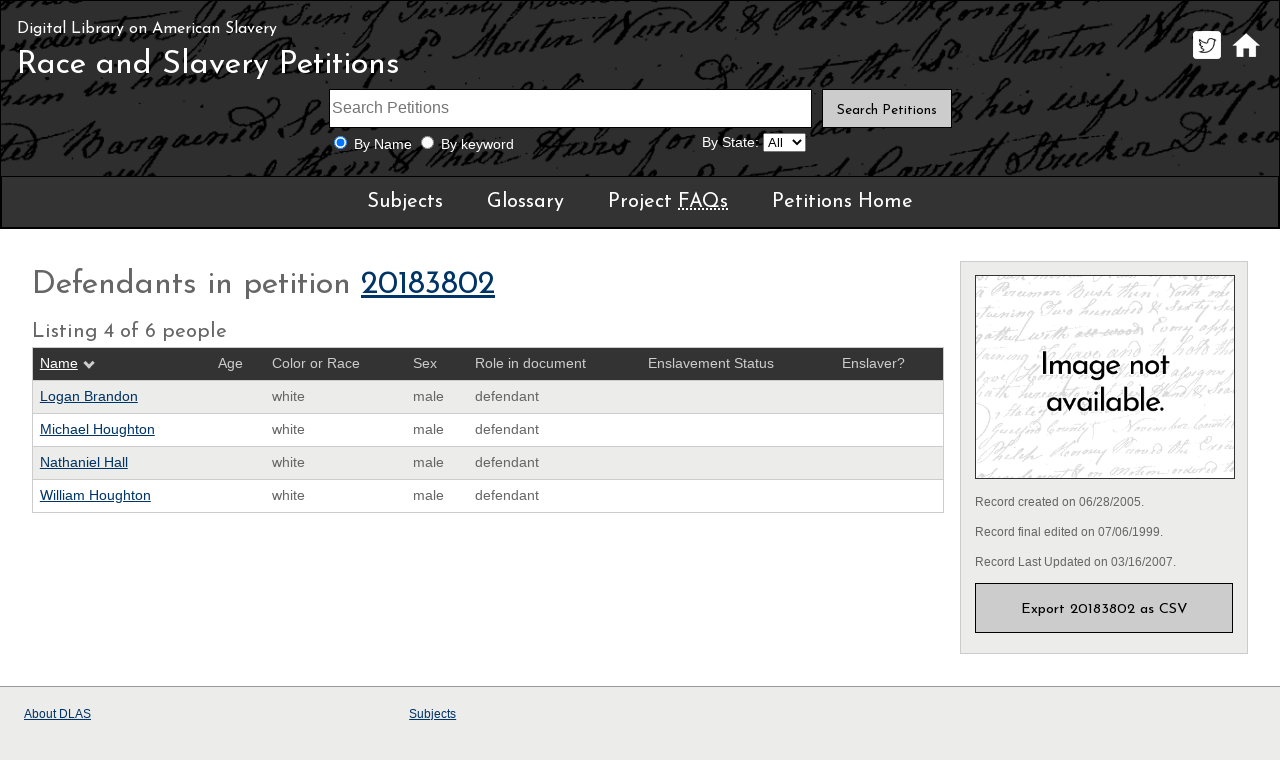

--- FILE ---
content_type: text/html; charset=utf-8
request_url: http://dlas.uncg.edu/petitions/people/20183802/defendant/
body_size: 9407
content:



<!doctype html>
<html lang="en">
<head>
    <title>Race and Slavery Petitions, Digital Library on American Slavery </title>
    <meta name="description" content="The Digital Library on American Slavery compiles independent collections focused upon enslavement in the American South, and houses tens of thousands of public records about over 200 thousand people, including enslaved people, enslavers, free people of color, and more.">
    <meta name="author" content="Richard Cox, ERIT, University Libraries" />
    <meta name="keywords" content="race, history, enslavement, slavery" />
    <meta name="viewport" content="width=device-width" />
    <meta charset="utf-8" />
    <link rel="shortcut icon" href="https://library.uncg.edu/favicon.ico" />
    <link rel="author" href="//library.uncg.edu/info/depts/erit/staff/Richard/" />
    <link href="/Content/css/site.css" rel="stylesheet" />
</head>
<body>
    <header id="uncg"></header>
    <header id="hdrDeeds" role="banner">
        <h1><span><a href="/">Digital Library on American Slavery</a></span> <a href="/petitions/">Race and Slavery Petitions</a></h1>

        <ul id="subNav">
            <li><a href="http://twitter.com/digislavery" title="Digital Library on American Slavery Twitter"><img src="/Content/images/icoTwit.png" alt="Twitter" /></a></li>
            <li><a href="/" title="Digital Library on American Slavery Home Page"><img src="/Content/images/icoHome.png" alt="Home" /></a></li>
        </ul>

<form action="/petitions" class="searchForm" method="get">            <input type="text" name="s" id="" required="required" aria-required="true" class="sfField" placeholder="Search Petitions" aria-label="Search terms" maxlength="40" />
            <div class="sfRadios">
                    <input id="nameOnly" type="radio" name="t" value="0" checked="checked" />
                    <label for="nameOnly">By Name</label>
                    <input id="keyWrd" type="radio" name="t" value="1" />

                <label for="keyWrd">By keyword</label>
            </div>
            <div class="sfDD">
                <label for="byState">By State:</label>
                <select id="byState" name="l">
                    <option value="aa">All</option>

                            <option value="al">AL</option>
                            <option value="ar">AR</option>
                            <option value="de">DE</option>
                            <option value="dc">DC</option>
                            <option value="fl">FL</option>
                            <option value="ga">GA</option>
                            <option value="ky">KY</option>
                            <option value="la">LA</option>
                            <option value="md">MD</option>
                            <option value="ms">MS</option>
                            <option value="mo">MO</option>
                            <option value="nc">NC</option>
                            <option value="sc">SC</option>
                            <option value="tn">TN</option>
                            <option value="tx">TX</option>
                            <option value="va">VA</option>
                </select>
            </div>
            <div class="sfBtn"><input type="submit" name="" id="" value="Search Petitions" /></div>
</form>
        <!--content-->
        

<nav>
    <ul>
        <li><a href="/petitions/subjects/">Subjects</a></li>
        <li><a href="/petitions/glossary/">Glossary</a></li>
        <li><a href="/petitions/faq/">Project <abbr title="Frequently Asked Questions">FAQs</abbr></a></li>
        <li><a href="/petitions/">Petitions Home</a></li>
    </ul>
</nav>
	</header>


<div id="docContainer" class="contentGrid">
    <div id="docDetails" class="gridContent">
            <h1>Defendants in petition  <a href="/petitions/petition/20183802#anchor-people">20183802</a></h1>
            <table cellpadding="" cellspacing="0" class="datatable">
                <caption>Listing 4 of 6 people</caption>
                <thead>
                    <tr>
                        <th scope="col"><a href="#" class="desc">Name</a></th>
                        <th scope="col">Age</th>
                        <th scope="col">Color or Race</th>
                        <th scope="col">Sex</th>
                        <th scope="col">Role in document</th>
                        <th scope="col">Enslavement Status</th>
                        <th scope="col">Enslaver?</th>
                    </tr>
                </thead>
                    <tr>
                        <th scope="row"><a href="/petitions/person/48066">Logan Brandon</a></th>
                        <td></td>
                        <td>white</td>
                        <td>male</td>
                        <td>defendant</td>
                        <td></td>
                            <td></td>
                    </tr>
                    <tr>
                        <th scope="row"><a href="/petitions/person/48067">Michael Houghton</a></th>
                        <td></td>
                        <td>white</td>
                        <td>male</td>
                        <td>defendant</td>
                        <td></td>
                            <td></td>
                    </tr>
                    <tr>
                        <th scope="row"><a href="/petitions/person/37924">Nathaniel Hall</a></th>
                        <td></td>
                        <td>white</td>
                        <td>male</td>
                        <td>defendant</td>
                        <td></td>
                            <td></td>
                    </tr>
                    <tr>
                        <th scope="row"><a href="/petitions/person/48068">William Houghton</a></th>
                        <td></td>
                        <td>white</td>
                        <td>male</td>
                        <td>defendant</td>
                        <td></td>
                            <td></td>
                    </tr>
            </table>
    </div>

    <div id="docMetadata" class="sidebar">

        <img src="http://dlas.uncg.edu/Content/images/petitions/thumb/rspThumb.png" alt="No Full Image" />

            <ul>
                <li>Record created on 06/28/2005.</li>
                <li>Record final edited on 07/06/1999.</li>
                <li>Record Last Updated on 03/16/2007.</li>
            </ul>
            <ul>
                <li><a href="/petitions/people/20183802/defendant/0/csv" class="linkButton">Export 20183802 as CSV</a></li>
            </ul>
    </div>

</div>

<footer>
    <ul class="sublinks">
        <li><a href="/about/">About <abbr title="Digital Library on American Slavery">DLAS</abbr></a></li>
        <li><a href="/board/">Advisory Board</a></li>
        <li><a href="/contact/">Questions or Comments?</a></li>
    </ul>
    <!--does snot change-->
    <ul class="sublinks">
        <li><a href="/petitions/subjects/">Subjects</a></li>
        <li><a href="/petitions/glossary/">Glossary</a></li>
        <li><a href="/petitions/faq/">Project <abbr title="Frequently Asked Questions">FAQs</abbr></a></li>
    </ul>

    <aside>
        <ul>
            <li><a href="https://www.neh.gov/divisions/fedstate/resource/we-the-people-council-projects"><img src="/Content/images/icoNEH.png" alt="A National Endowment for the Humanities We The People project" /></a></li>
            <!--does not change-->
            <li><a href="https://www.nps.gov/orgs/1205/"><img src="/Content/images/icoNTF.png" alt="Member, National Underground Railroad Network to Freedom" /></a></li>
            <!--does not change-->
        </ul>
    </aside>
    <ul style="clear:left;">
        <li><cite>A black family at the Hermitage Plantation, Savannah, Georgia, USA, about 1907</cite> &copy; <a href="https://www.flickr.com/photos/johntewell/">John Tewell</a>.</li>
        <li><cite>John Brown's Farmhouse</cite> &copy; <a href="https://www.flickr.com/photos/tonythemisfit/">Tony Fischer</a>.</li>
        <li>Licensed via <a href="https://creativecommons.org/licenses/by/2.0/">Creative Commons 2.0</a></li>
    </ul>
    <!--does not change-->
    <p>Maintained by <a href="/info/depts/erit/"><abbr title="Electronic Resources and Information Technology">ERIT</abbr></a>, <a href="http://library.uncg.edu/">University Libraries</a>, UNCG</p>
    <!--does not change-->
</footer>



        <!--endcontent-->

        <script src="/bundles/jquery?v=LYwc5OxGSW7ZpkTf7ckY3GOdqafOvzeknRc1cFb3gaI1"></script>


        <script type="text/javascript">
            var _gaq = _gaq || [];
            _gaq.push(['_setAccount', 'UA-4768399-1']);
            _gaq.push(['_setDomainName', 'uncg.edu']);
            _gaq.push(['_trackPageview']);
            (function () {
                var ga = document.createElement('script'); ga.type = 'text/javascript'; ga.async = true;
                ga.src = ('https:' == document.location.protocol ? 'https://ssl' : 'http://www') + '.google-analytics.com/ga.js';
                var s = document.getElementsByTagName('script')[0]; s.parentNode.insertBefore(ga, s);
            })();
        </script>

        
</body>
</html>
